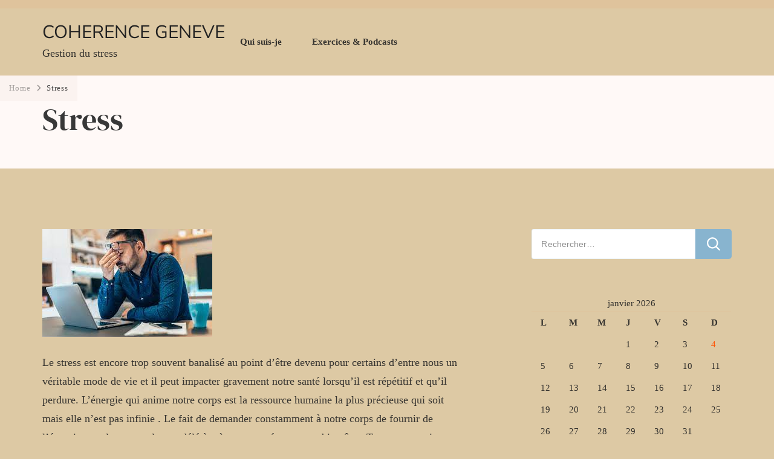

--- FILE ---
content_type: text/html; charset=UTF-8
request_url: https://www.coherence-geneve.ch/stress/
body_size: 15011
content:
    <!DOCTYPE html>
    <html lang="fr-FR">
    <head itemscope itemtype="http://schema.org/WebSite">
	    <meta charset="UTF-8">
    <meta name="viewport" content="width=device-width, initial-scale=1">
    <link rel="profile" href="http://gmpg.org/xfn/11">
    <title>Stress &#8211; COHERENCE GENEVE</title>
<meta name='robots' content='max-image-preview:large' />
<link rel='dns-prefetch' href='//www.googletagmanager.com' />
<link rel="alternate" type="application/rss+xml" title="COHERENCE GENEVE &raquo; Flux" href="https://www.coherence-geneve.ch/feed/" />
<link rel="alternate" type="application/rss+xml" title="COHERENCE GENEVE &raquo; Flux des commentaires" href="https://www.coherence-geneve.ch/comments/feed/" />
<link rel="alternate" title="oEmbed (JSON)" type="application/json+oembed" href="https://www.coherence-geneve.ch/wp-json/oembed/1.0/embed?url=https%3A%2F%2Fwww.coherence-geneve.ch%2Fstress%2F" />
<link rel="alternate" title="oEmbed (XML)" type="text/xml+oembed" href="https://www.coherence-geneve.ch/wp-json/oembed/1.0/embed?url=https%3A%2F%2Fwww.coherence-geneve.ch%2Fstress%2F&#038;format=xml" />
		<!-- This site uses the Google Analytics by MonsterInsights plugin v9.11.1 - Using Analytics tracking - https://www.monsterinsights.com/ -->
		<!-- Remarque : MonsterInsights n’est actuellement pas configuré sur ce site. Le propriétaire doit authentifier son compte Google Analytics dans les réglages de MonsterInsights.  -->
					<!-- No tracking code set -->
				<!-- / Google Analytics by MonsterInsights -->
		<style id='wp-img-auto-sizes-contain-inline-css' type='text/css'>
img:is([sizes=auto i],[sizes^="auto," i]){contain-intrinsic-size:3000px 1500px}
/*# sourceURL=wp-img-auto-sizes-contain-inline-css */
</style>
<style id='wp-emoji-styles-inline-css' type='text/css'>

	img.wp-smiley, img.emoji {
		display: inline !important;
		border: none !important;
		box-shadow: none !important;
		height: 1em !important;
		width: 1em !important;
		margin: 0 0.07em !important;
		vertical-align: -0.1em !important;
		background: none !important;
		padding: 0 !important;
	}
/*# sourceURL=wp-emoji-styles-inline-css */
</style>
<style id='wp-block-library-inline-css' type='text/css'>
:root{--wp-block-synced-color:#7a00df;--wp-block-synced-color--rgb:122,0,223;--wp-bound-block-color:var(--wp-block-synced-color);--wp-editor-canvas-background:#ddd;--wp-admin-theme-color:#007cba;--wp-admin-theme-color--rgb:0,124,186;--wp-admin-theme-color-darker-10:#006ba1;--wp-admin-theme-color-darker-10--rgb:0,107,160.5;--wp-admin-theme-color-darker-20:#005a87;--wp-admin-theme-color-darker-20--rgb:0,90,135;--wp-admin-border-width-focus:2px}@media (min-resolution:192dpi){:root{--wp-admin-border-width-focus:1.5px}}.wp-element-button{cursor:pointer}:root .has-very-light-gray-background-color{background-color:#eee}:root .has-very-dark-gray-background-color{background-color:#313131}:root .has-very-light-gray-color{color:#eee}:root .has-very-dark-gray-color{color:#313131}:root .has-vivid-green-cyan-to-vivid-cyan-blue-gradient-background{background:linear-gradient(135deg,#00d084,#0693e3)}:root .has-purple-crush-gradient-background{background:linear-gradient(135deg,#34e2e4,#4721fb 50%,#ab1dfe)}:root .has-hazy-dawn-gradient-background{background:linear-gradient(135deg,#faaca8,#dad0ec)}:root .has-subdued-olive-gradient-background{background:linear-gradient(135deg,#fafae1,#67a671)}:root .has-atomic-cream-gradient-background{background:linear-gradient(135deg,#fdd79a,#004a59)}:root .has-nightshade-gradient-background{background:linear-gradient(135deg,#330968,#31cdcf)}:root .has-midnight-gradient-background{background:linear-gradient(135deg,#020381,#2874fc)}:root{--wp--preset--font-size--normal:16px;--wp--preset--font-size--huge:42px}.has-regular-font-size{font-size:1em}.has-larger-font-size{font-size:2.625em}.has-normal-font-size{font-size:var(--wp--preset--font-size--normal)}.has-huge-font-size{font-size:var(--wp--preset--font-size--huge)}.has-text-align-center{text-align:center}.has-text-align-left{text-align:left}.has-text-align-right{text-align:right}.has-fit-text{white-space:nowrap!important}#end-resizable-editor-section{display:none}.aligncenter{clear:both}.items-justified-left{justify-content:flex-start}.items-justified-center{justify-content:center}.items-justified-right{justify-content:flex-end}.items-justified-space-between{justify-content:space-between}.screen-reader-text{border:0;clip-path:inset(50%);height:1px;margin:-1px;overflow:hidden;padding:0;position:absolute;width:1px;word-wrap:normal!important}.screen-reader-text:focus{background-color:#ddd;clip-path:none;color:#444;display:block;font-size:1em;height:auto;left:5px;line-height:normal;padding:15px 23px 14px;text-decoration:none;top:5px;width:auto;z-index:100000}html :where(.has-border-color){border-style:solid}html :where([style*=border-top-color]){border-top-style:solid}html :where([style*=border-right-color]){border-right-style:solid}html :where([style*=border-bottom-color]){border-bottom-style:solid}html :where([style*=border-left-color]){border-left-style:solid}html :where([style*=border-width]){border-style:solid}html :where([style*=border-top-width]){border-top-style:solid}html :where([style*=border-right-width]){border-right-style:solid}html :where([style*=border-bottom-width]){border-bottom-style:solid}html :where([style*=border-left-width]){border-left-style:solid}html :where(img[class*=wp-image-]){height:auto;max-width:100%}:where(figure){margin:0 0 1em}html :where(.is-position-sticky){--wp-admin--admin-bar--position-offset:var(--wp-admin--admin-bar--height,0px)}@media screen and (max-width:600px){html :where(.is-position-sticky){--wp-admin--admin-bar--position-offset:0px}}

/*# sourceURL=wp-block-library-inline-css */
</style><style id='wp-block-heading-inline-css' type='text/css'>
h1:where(.wp-block-heading).has-background,h2:where(.wp-block-heading).has-background,h3:where(.wp-block-heading).has-background,h4:where(.wp-block-heading).has-background,h5:where(.wp-block-heading).has-background,h6:where(.wp-block-heading).has-background{padding:1.25em 2.375em}h1.has-text-align-left[style*=writing-mode]:where([style*=vertical-lr]),h1.has-text-align-right[style*=writing-mode]:where([style*=vertical-rl]),h2.has-text-align-left[style*=writing-mode]:where([style*=vertical-lr]),h2.has-text-align-right[style*=writing-mode]:where([style*=vertical-rl]),h3.has-text-align-left[style*=writing-mode]:where([style*=vertical-lr]),h3.has-text-align-right[style*=writing-mode]:where([style*=vertical-rl]),h4.has-text-align-left[style*=writing-mode]:where([style*=vertical-lr]),h4.has-text-align-right[style*=writing-mode]:where([style*=vertical-rl]),h5.has-text-align-left[style*=writing-mode]:where([style*=vertical-lr]),h5.has-text-align-right[style*=writing-mode]:where([style*=vertical-rl]),h6.has-text-align-left[style*=writing-mode]:where([style*=vertical-lr]),h6.has-text-align-right[style*=writing-mode]:where([style*=vertical-rl]){rotate:180deg}
/*# sourceURL=https://www.coherence-geneve.ch/wp-includes/blocks/heading/style.min.css */
</style>
<style id='wp-block-list-inline-css' type='text/css'>
ol,ul{box-sizing:border-box}:root :where(.wp-block-list.has-background){padding:1.25em 2.375em}
/*# sourceURL=https://www.coherence-geneve.ch/wp-includes/blocks/list/style.min.css */
</style>
<style id='wp-block-paragraph-inline-css' type='text/css'>
.is-small-text{font-size:.875em}.is-regular-text{font-size:1em}.is-large-text{font-size:2.25em}.is-larger-text{font-size:3em}.has-drop-cap:not(:focus):first-letter{float:left;font-size:8.4em;font-style:normal;font-weight:100;line-height:.68;margin:.05em .1em 0 0;text-transform:uppercase}body.rtl .has-drop-cap:not(:focus):first-letter{float:none;margin-left:.1em}p.has-drop-cap.has-background{overflow:hidden}:root :where(p.has-background){padding:1.25em 2.375em}:where(p.has-text-color:not(.has-link-color)) a{color:inherit}p.has-text-align-left[style*="writing-mode:vertical-lr"],p.has-text-align-right[style*="writing-mode:vertical-rl"]{rotate:180deg}
/*# sourceURL=https://www.coherence-geneve.ch/wp-includes/blocks/paragraph/style.min.css */
</style>
<style id='global-styles-inline-css' type='text/css'>
:root{--wp--preset--aspect-ratio--square: 1;--wp--preset--aspect-ratio--4-3: 4/3;--wp--preset--aspect-ratio--3-4: 3/4;--wp--preset--aspect-ratio--3-2: 3/2;--wp--preset--aspect-ratio--2-3: 2/3;--wp--preset--aspect-ratio--16-9: 16/9;--wp--preset--aspect-ratio--9-16: 9/16;--wp--preset--color--black: #000000;--wp--preset--color--cyan-bluish-gray: #abb8c3;--wp--preset--color--white: #ffffff;--wp--preset--color--pale-pink: #f78da7;--wp--preset--color--vivid-red: #cf2e2e;--wp--preset--color--luminous-vivid-orange: #ff6900;--wp--preset--color--luminous-vivid-amber: #fcb900;--wp--preset--color--light-green-cyan: #7bdcb5;--wp--preset--color--vivid-green-cyan: #00d084;--wp--preset--color--pale-cyan-blue: #8ed1fc;--wp--preset--color--vivid-cyan-blue: #0693e3;--wp--preset--color--vivid-purple: #9b51e0;--wp--preset--gradient--vivid-cyan-blue-to-vivid-purple: linear-gradient(135deg,rgb(6,147,227) 0%,rgb(155,81,224) 100%);--wp--preset--gradient--light-green-cyan-to-vivid-green-cyan: linear-gradient(135deg,rgb(122,220,180) 0%,rgb(0,208,130) 100%);--wp--preset--gradient--luminous-vivid-amber-to-luminous-vivid-orange: linear-gradient(135deg,rgb(252,185,0) 0%,rgb(255,105,0) 100%);--wp--preset--gradient--luminous-vivid-orange-to-vivid-red: linear-gradient(135deg,rgb(255,105,0) 0%,rgb(207,46,46) 100%);--wp--preset--gradient--very-light-gray-to-cyan-bluish-gray: linear-gradient(135deg,rgb(238,238,238) 0%,rgb(169,184,195) 100%);--wp--preset--gradient--cool-to-warm-spectrum: linear-gradient(135deg,rgb(74,234,220) 0%,rgb(151,120,209) 20%,rgb(207,42,186) 40%,rgb(238,44,130) 60%,rgb(251,105,98) 80%,rgb(254,248,76) 100%);--wp--preset--gradient--blush-light-purple: linear-gradient(135deg,rgb(255,206,236) 0%,rgb(152,150,240) 100%);--wp--preset--gradient--blush-bordeaux: linear-gradient(135deg,rgb(254,205,165) 0%,rgb(254,45,45) 50%,rgb(107,0,62) 100%);--wp--preset--gradient--luminous-dusk: linear-gradient(135deg,rgb(255,203,112) 0%,rgb(199,81,192) 50%,rgb(65,88,208) 100%);--wp--preset--gradient--pale-ocean: linear-gradient(135deg,rgb(255,245,203) 0%,rgb(182,227,212) 50%,rgb(51,167,181) 100%);--wp--preset--gradient--electric-grass: linear-gradient(135deg,rgb(202,248,128) 0%,rgb(113,206,126) 100%);--wp--preset--gradient--midnight: linear-gradient(135deg,rgb(2,3,129) 0%,rgb(40,116,252) 100%);--wp--preset--font-size--small: 13px;--wp--preset--font-size--medium: 20px;--wp--preset--font-size--large: 36px;--wp--preset--font-size--x-large: 42px;--wp--preset--spacing--20: 0.44rem;--wp--preset--spacing--30: 0.67rem;--wp--preset--spacing--40: 1rem;--wp--preset--spacing--50: 1.5rem;--wp--preset--spacing--60: 2.25rem;--wp--preset--spacing--70: 3.38rem;--wp--preset--spacing--80: 5.06rem;--wp--preset--shadow--natural: 6px 6px 9px rgba(0, 0, 0, 0.2);--wp--preset--shadow--deep: 12px 12px 50px rgba(0, 0, 0, 0.4);--wp--preset--shadow--sharp: 6px 6px 0px rgba(0, 0, 0, 0.2);--wp--preset--shadow--outlined: 6px 6px 0px -3px rgb(255, 255, 255), 6px 6px rgb(0, 0, 0);--wp--preset--shadow--crisp: 6px 6px 0px rgb(0, 0, 0);}:where(.is-layout-flex){gap: 0.5em;}:where(.is-layout-grid){gap: 0.5em;}body .is-layout-flex{display: flex;}.is-layout-flex{flex-wrap: wrap;align-items: center;}.is-layout-flex > :is(*, div){margin: 0;}body .is-layout-grid{display: grid;}.is-layout-grid > :is(*, div){margin: 0;}:where(.wp-block-columns.is-layout-flex){gap: 2em;}:where(.wp-block-columns.is-layout-grid){gap: 2em;}:where(.wp-block-post-template.is-layout-flex){gap: 1.25em;}:where(.wp-block-post-template.is-layout-grid){gap: 1.25em;}.has-black-color{color: var(--wp--preset--color--black) !important;}.has-cyan-bluish-gray-color{color: var(--wp--preset--color--cyan-bluish-gray) !important;}.has-white-color{color: var(--wp--preset--color--white) !important;}.has-pale-pink-color{color: var(--wp--preset--color--pale-pink) !important;}.has-vivid-red-color{color: var(--wp--preset--color--vivid-red) !important;}.has-luminous-vivid-orange-color{color: var(--wp--preset--color--luminous-vivid-orange) !important;}.has-luminous-vivid-amber-color{color: var(--wp--preset--color--luminous-vivid-amber) !important;}.has-light-green-cyan-color{color: var(--wp--preset--color--light-green-cyan) !important;}.has-vivid-green-cyan-color{color: var(--wp--preset--color--vivid-green-cyan) !important;}.has-pale-cyan-blue-color{color: var(--wp--preset--color--pale-cyan-blue) !important;}.has-vivid-cyan-blue-color{color: var(--wp--preset--color--vivid-cyan-blue) !important;}.has-vivid-purple-color{color: var(--wp--preset--color--vivid-purple) !important;}.has-black-background-color{background-color: var(--wp--preset--color--black) !important;}.has-cyan-bluish-gray-background-color{background-color: var(--wp--preset--color--cyan-bluish-gray) !important;}.has-white-background-color{background-color: var(--wp--preset--color--white) !important;}.has-pale-pink-background-color{background-color: var(--wp--preset--color--pale-pink) !important;}.has-vivid-red-background-color{background-color: var(--wp--preset--color--vivid-red) !important;}.has-luminous-vivid-orange-background-color{background-color: var(--wp--preset--color--luminous-vivid-orange) !important;}.has-luminous-vivid-amber-background-color{background-color: var(--wp--preset--color--luminous-vivid-amber) !important;}.has-light-green-cyan-background-color{background-color: var(--wp--preset--color--light-green-cyan) !important;}.has-vivid-green-cyan-background-color{background-color: var(--wp--preset--color--vivid-green-cyan) !important;}.has-pale-cyan-blue-background-color{background-color: var(--wp--preset--color--pale-cyan-blue) !important;}.has-vivid-cyan-blue-background-color{background-color: var(--wp--preset--color--vivid-cyan-blue) !important;}.has-vivid-purple-background-color{background-color: var(--wp--preset--color--vivid-purple) !important;}.has-black-border-color{border-color: var(--wp--preset--color--black) !important;}.has-cyan-bluish-gray-border-color{border-color: var(--wp--preset--color--cyan-bluish-gray) !important;}.has-white-border-color{border-color: var(--wp--preset--color--white) !important;}.has-pale-pink-border-color{border-color: var(--wp--preset--color--pale-pink) !important;}.has-vivid-red-border-color{border-color: var(--wp--preset--color--vivid-red) !important;}.has-luminous-vivid-orange-border-color{border-color: var(--wp--preset--color--luminous-vivid-orange) !important;}.has-luminous-vivid-amber-border-color{border-color: var(--wp--preset--color--luminous-vivid-amber) !important;}.has-light-green-cyan-border-color{border-color: var(--wp--preset--color--light-green-cyan) !important;}.has-vivid-green-cyan-border-color{border-color: var(--wp--preset--color--vivid-green-cyan) !important;}.has-pale-cyan-blue-border-color{border-color: var(--wp--preset--color--pale-cyan-blue) !important;}.has-vivid-cyan-blue-border-color{border-color: var(--wp--preset--color--vivid-cyan-blue) !important;}.has-vivid-purple-border-color{border-color: var(--wp--preset--color--vivid-purple) !important;}.has-vivid-cyan-blue-to-vivid-purple-gradient-background{background: var(--wp--preset--gradient--vivid-cyan-blue-to-vivid-purple) !important;}.has-light-green-cyan-to-vivid-green-cyan-gradient-background{background: var(--wp--preset--gradient--light-green-cyan-to-vivid-green-cyan) !important;}.has-luminous-vivid-amber-to-luminous-vivid-orange-gradient-background{background: var(--wp--preset--gradient--luminous-vivid-amber-to-luminous-vivid-orange) !important;}.has-luminous-vivid-orange-to-vivid-red-gradient-background{background: var(--wp--preset--gradient--luminous-vivid-orange-to-vivid-red) !important;}.has-very-light-gray-to-cyan-bluish-gray-gradient-background{background: var(--wp--preset--gradient--very-light-gray-to-cyan-bluish-gray) !important;}.has-cool-to-warm-spectrum-gradient-background{background: var(--wp--preset--gradient--cool-to-warm-spectrum) !important;}.has-blush-light-purple-gradient-background{background: var(--wp--preset--gradient--blush-light-purple) !important;}.has-blush-bordeaux-gradient-background{background: var(--wp--preset--gradient--blush-bordeaux) !important;}.has-luminous-dusk-gradient-background{background: var(--wp--preset--gradient--luminous-dusk) !important;}.has-pale-ocean-gradient-background{background: var(--wp--preset--gradient--pale-ocean) !important;}.has-electric-grass-gradient-background{background: var(--wp--preset--gradient--electric-grass) !important;}.has-midnight-gradient-background{background: var(--wp--preset--gradient--midnight) !important;}.has-small-font-size{font-size: var(--wp--preset--font-size--small) !important;}.has-medium-font-size{font-size: var(--wp--preset--font-size--medium) !important;}.has-large-font-size{font-size: var(--wp--preset--font-size--large) !important;}.has-x-large-font-size{font-size: var(--wp--preset--font-size--x-large) !important;}
/*# sourceURL=global-styles-inline-css */
</style>

<style id='classic-theme-styles-inline-css' type='text/css'>
/*! This file is auto-generated */
.wp-block-button__link{color:#fff;background-color:#32373c;border-radius:9999px;box-shadow:none;text-decoration:none;padding:calc(.667em + 2px) calc(1.333em + 2px);font-size:1.125em}.wp-block-file__button{background:#32373c;color:#fff;text-decoration:none}
/*# sourceURL=/wp-includes/css/classic-themes.min.css */
</style>
<link rel='stylesheet' id='blossomthemes-toolkit-css' href='https://www.coherence-geneve.ch/wp-content/plugins/blossomthemes-toolkit/public/css/blossomthemes-toolkit-public.min.css?ver=2.2.7' type='text/css' media='all' />
<link rel='stylesheet' id='contact-form-7-css' href='https://www.coherence-geneve.ch/wp-content/plugins/contact-form-7/includes/css/styles.css?ver=6.1.4' type='text/css' media='all' />
<link rel='stylesheet' id='pdfp-public-css' href='https://www.coherence-geneve.ch/wp-content/plugins/pdf-poster/build/public.css?ver=1769035355' type='text/css' media='all' />
<link rel='stylesheet' id='seva-lite-google-fonts-css' href='https://www.coherence-geneve.ch/wp-content/fonts/42ef941bb77db720f56c7ec2eda201f1.css' type='text/css' media='all' />
<link rel='stylesheet' id='owl-carousel-css' href='https://www.coherence-geneve.ch/wp-content/themes/seva-lite/css/owl.carousel.min.css?ver=2.3.4' type='text/css' media='all' />
<link rel='stylesheet' id='animate-css' href='https://www.coherence-geneve.ch/wp-content/themes/seva-lite/css/animate.min.css?ver=3.5.2' type='text/css' media='all' />
<link rel='stylesheet' id='seva-lite-css' href='https://www.coherence-geneve.ch/wp-content/themes/seva-lite/style.css?ver=1.1.8' type='text/css' media='all' />
<link rel='stylesheet' id='seva-lite-elementor-css' href='https://www.coherence-geneve.ch/wp-content/themes/seva-lite/css/elementor.min.css?ver=1.1.8' type='text/css' media='all' />
<link rel='stylesheet' id='seva-lite-gutenberg-css' href='https://www.coherence-geneve.ch/wp-content/themes/seva-lite/css/gutenberg.min.css?ver=1.1.8' type='text/css' media='all' />
<script type="text/javascript" src="https://www.coherence-geneve.ch/wp-includes/js/jquery/jquery.min.js?ver=3.7.1" id="jquery-core-js"></script>
<script type="text/javascript" src="https://www.coherence-geneve.ch/wp-includes/js/jquery/jquery-migrate.min.js?ver=3.4.1" id="jquery-migrate-js"></script>

<!-- Extrait de code de la balise Google (gtag.js) ajouté par Site Kit -->
<!-- Extrait Google Analytics ajouté par Site Kit -->
<script type="text/javascript" src="https://www.googletagmanager.com/gtag/js?id=G-LHKB9LW9VF" id="google_gtagjs-js" async></script>
<script type="text/javascript" id="google_gtagjs-js-after">
/* <![CDATA[ */
window.dataLayer = window.dataLayer || [];function gtag(){dataLayer.push(arguments);}
gtag("set","linker",{"domains":["www.coherence-geneve.ch"]});
gtag("js", new Date());
gtag("set", "developer_id.dZTNiMT", true);
gtag("config", "G-LHKB9LW9VF");
//# sourceURL=google_gtagjs-js-after
/* ]]> */
</script>
<link rel="https://api.w.org/" href="https://www.coherence-geneve.ch/wp-json/" /><link rel="alternate" title="JSON" type="application/json" href="https://www.coherence-geneve.ch/wp-json/wp/v2/pages/4601" /><link rel="EditURI" type="application/rsd+xml" title="RSD" href="https://www.coherence-geneve.ch/xmlrpc.php?rsd" />
<meta name="generator" content="WordPress 6.9" />
<link rel="canonical" href="https://www.coherence-geneve.ch/stress/" />
<link rel='shortlink' href='https://www.coherence-geneve.ch/?p=4601' />
<meta name="generator" content="Site Kit by Google 1.170.0" />        <style>
                    </style>
<!-- Saisissez vos scripts ici --><style type="text/css" id="custom-background-css">
body.custom-background { background-color: #ddc9a4; }
</style>
	<link rel="icon" href="https://www.coherence-geneve.ch/wp-content/uploads/2022/03/cropped-cropped-cropped-cropped-photo-2-32x32.jpg" sizes="32x32" />
<link rel="icon" href="https://www.coherence-geneve.ch/wp-content/uploads/2022/03/cropped-cropped-cropped-cropped-photo-2-192x192.jpg" sizes="192x192" />
<link rel="apple-touch-icon" href="https://www.coherence-geneve.ch/wp-content/uploads/2022/03/cropped-cropped-cropped-cropped-photo-2-180x180.jpg" />
<meta name="msapplication-TileImage" content="https://www.coherence-geneve.ch/wp-content/uploads/2022/03/cropped-cropped-cropped-cropped-photo-2-270x270.jpg" />
<style type='text/css' media='all'>    
    :root {
        --global-body-font: &quot;Times New Roman&quot;, Times, serif;
        --global-heading-font: DM Serif Display;
        --background-color: #fbf3f0;
        --background-color-rgb: 251, 243, 240;
    }

    body{
        font-size: 18px;
    }
    
    section#wheeloflife_section {
        background-color: #fff8f5;
    }

            .about-section .bg-graphic::before {
            background-image: url("https://www.coherence-geneve.ch/wp-content/themes/seva-lite/images/about-bg-img.png");
        }
            
    .site-title{    
        font-size   : 30px;
        font-family : Nunito Sans;
        font-weight : 400;
        font-style  : normal;        
    }
    
    .custom-logo-link img{
        width    : 150px;
        max-width: 100%;
    }

    .testimonial-section .testimonial-inner-wrapper .bttk-testimonial-inner-holder .testimonial-content{
        font-size: 20px;
    }
    </style></head>

<body class="wp-singular page-template-default page page-id-4601 page-parent custom-background wp-theme-seva-lite custom-background-color seva-lite-has-blocks rightsidebar" itemscope itemtype="http://schema.org/WebPage">

    <div id="page" class="site">
        <a class="skip-link screen-reader-text" href="#content">Skip to content (Press Enter)</a>
        <header id="masthead" class="site-header style-one" itemscope itemtype="http://schema.org/WPHeader">
        <div class="header-top">
            <div class="container">
                <div class="header-left">
                                          
                </div>
                <div class="header-right">
                                    </div>
            </div>
        </div>
        <div class="header-main">
            <div class="container">
                        <div class="site-branding" itemscope itemtype="http://schema.org/Organization">  
                
            <div class="site-title-wrap">                    <p class="site-title" itemprop="name"><a href="https://www.coherence-geneve.ch/" rel="home" itemprop="url">COHERENCE GENEVE</a></p>
                                    <p class="site-description" itemprop="description">Gestion du stress </p>
                </div>        </div>    
                        	<nav id="site-navigation" class="main-navigation" role="navigation" itemscope itemtype="http://schema.org/SiteNavigationElement">
            <button class="toggle-btn">
                <span class="toggle-bar"></span>
                <span class="toggle-bar"></span>
                <span class="toggle-bar"></span>
            </button>
    		<div class="menu-menu-principal-container"><ul id="primary-menu" class="nav-menu"><li id="menu-item-94" class="menu-item menu-item-type-post_type menu-item-object-page menu-item-94"><a href="https://www.coherence-geneve.ch/contact/">Qui suis-je</a></li>
<li id="menu-item-3928" class="menu-item menu-item-type-post_type menu-item-object-page menu-item-3928"><a href="https://www.coherence-geneve.ch/exercices/">Exercices &amp; Podcasts</a></li>
</ul></div>    	</nav><!-- #site-navigation -->
                                    </div>
        </div>
            <div class="mobile-header">
        <div class="header-main">
            <div class="container">
                <div class="mob-nav-site-branding-wrap">
                    <div class="header-left">
                        <div class="toggle-btn-wrap">
                            <button class="toggle-btn">
                                <span class="toggle-bar"></span>
                                <span class="toggle-bar"></span>
                                <span class="toggle-bar"></span>
                            </button>
                        </div>          
                    </div>
                    <div class="header-center">
                                <div class="site-branding" itemscope itemtype="http://schema.org/Organization">  
                
            <div class="site-title-wrap">                    <p class="site-title" itemprop="name"><a href="https://www.coherence-geneve.ch/" rel="home" itemprop="url">COHERENCE GENEVE</a></p>
                                    <p class="site-description" itemprop="description">Gestion du stress </p>
                </div>        </div>    
                        </div>
                </div>
            </div>
        </div>
        <div class="header-bottom-slide">
            <div class="header-bottom-slide-inner">
                <div class="container">
                    <div class="mobile-header-wrap">
                                                <button class="close"></button>
                    </div>
                    <div class="mobile-header-wrapper">
                        <div class="header-left">
                                	<nav id="site-navigation" class="main-navigation" role="navigation" itemscope itemtype="http://schema.org/SiteNavigationElement">
            <button class="toggle-btn">
                <span class="toggle-bar"></span>
                <span class="toggle-bar"></span>
                <span class="toggle-bar"></span>
            </button>
    		<div class="menu-menu-principal-container"><ul id="primary-menu" class="nav-menu"><li class="menu-item menu-item-type-post_type menu-item-object-page menu-item-94"><a href="https://www.coherence-geneve.ch/contact/">Qui suis-je</a></li>
<li class="menu-item menu-item-type-post_type menu-item-object-page menu-item-3928"><a href="https://www.coherence-geneve.ch/exercices/">Exercices &amp; Podcasts</a></li>
</ul></div>    	</nav><!-- #site-navigation -->
                                </div>
                        <div class="header-right">
                                                    </div>
                    </div>
                    <div class="mob-ctc-btn"> 
                                           
                                            </div>
                </div>
            </div>
        </div>
    </div>
            </header>
    <div id="content" class="site-content">    <header class="page-header" >
                    <div class="breadcrumb-wrapper">
                <div class="container">
                    <div id="crumbs" itemscope itemtype="http://schema.org/BreadcrumbList">
                <span itemprop="itemListElement" itemscope itemtype="http://schema.org/ListItem">
                    <a href="https://www.coherence-geneve.ch" itemprop="item"><span itemprop="name">Home</span></a><meta itemprop="position" content="1" /><span class="separator"><i class="fas fa-angle-right"></i></span></span><span class="current" itemprop="itemListElement" itemscope itemtype="http://schema.org/ListItem"><span itemprop="name">Stress</span><meta itemprop="position" content="2" /></span></div><!-- .crumbs -->                </div>
            </div><!-- .breadcrumb-wrapper -->   
        <div class="container"><h1 class="page-title">Stress</h1>        </div>
    </header>
    <div class="container">
	<div id="primary" class="content-area">
		<main id="main" class="site-main">

			
<article id="post-4601" class="post-4601 page type-page status-publish has-post-thumbnail hentry">
	<div class="post-thumbnail"><img width="281" height="179" src="https://www.coherence-geneve.ch/wp-content/uploads/2021/05/stress-2.jpg" class="attachment-seva-lite-single size-seva-lite-single wp-post-image" alt="" itemprop="image" decoding="async" fetchpriority="high" srcset="https://www.coherence-geneve.ch/wp-content/uploads/2021/05/stress-2.jpg 281w, https://www.coherence-geneve.ch/wp-content/uploads/2021/05/stress-2-94x60.jpg 94w" sizes="(max-width: 281px) 100vw, 281px" /></div>    <div class="entry-content" itemprop="text">
		
<p>Le stress est encore trop souvent banalisé au point d&rsquo;être devenu pour certains d&rsquo;entre nous un véritable mode de vie et il peut impacter gravement notre santé lorsqu&rsquo;il est répétitif et qu&rsquo;il perdure. L&rsquo;énergie qui anime notre corps est la ressource humaine la plus précieuse qui soit mais elle n&rsquo;est pas infinie . Le fait de demander constamment à notre corps de fournir de l&rsquo;énergie sans la renouveler est délétère à notre santé et a notre bien-être. Toutes nos actions, toutes nos pensées, toutes nos émotions et particulièrement le stress, consomme notre énergie, il est donc primordial de s&rsquo;attarder sur le sujet.</p>



<p><strong>STRESS : les symptômes du stress&nbsp;</strong></p>



<p><strong>A quoi reconnaît-on le stress ?</strong></p>



<p>Plus qu’une semaine avant l’examen. Vous fixez la montagne de livres sur votre bureau. Il vous reste tellement à assimiler! Mais malgré tous vos efforts, vous peinez à vous concentrer: vous êtes fatigué et nerveux. Lorsque vous êtes enfin dans votre lit, impossible de trouver le sommeil. Et une fois endormi, vous vous réveillez bien trop à l’avance et être pris de panique dans la perspective de l’examen…<br>Au fond, c’est «seulement» un examen, vous n’êtes pas en danger de mort. Cependant, votre corps passe quand même en mode crise. Il sécrète des neurotransmetteurs et des hormones du stress (p. ex. adrénaline, noradrénaline) et mobilise toutes ses ressources.</p>



<ul class="wp-block-list"><li>Votre rythme cardiaque, votre tension artérielle et votre glycémie augmentent.</li><li>Votre respiration s’accélère.</li><li>Vos muscles se tendent.</li><li>Vos organes internes, comme le système digestif et les organes sexuels, fonctionnent au ralenti.</li></ul>



<p>Le flux sanguin s’intensifie dans votre cerveau et vos muscles, qui nécessitent beaucoup d’oxygène.<br>Le cerveau (responsable des processus cognitifs complexes) passe le relais au tronc cérébral. Cette partie «guidée par l’instinct» de votre cerveau ne travaille pas avec autant de précision, mais elle est nettement plus rapide.<br>Une fois la situation de stress surmontée (le tigre est parti, l’examen est terminé), toutes les fonctions du corps reviennent à la normale. Si vous êtes capable de vous détendre après les phases de tension, vous n’aurez aucune difficulté à supporter les périodes de pression occasionnelles.<br>Problème: le stress permanent<br>Le stress commence à poser problème quand il s’étend sur une période prolongée, sans phase de relaxation intermédiaire. Il arrive bien un moment où le corps réagit contre la situation de stress. A titre d’exemple, la digestion se remet en route et le cerveau reprend les commandes.&nbsp;</p>



<p>Le reste de votre organisme, lui, continue à lutter contre la situation de stress, comme une voiture qui accélérerait avec le frein à main. Avec le temps, le stress chronique vous épuise.&nbsp;A défaut d’une réaction immédiate, vous mettez votre santé en danger.</p>



<h5 class="wp-block-heading">STRESS : conséquences du stress</h5>



<h5 class="wp-block-heading">Que se passe-t-il en cas de stress permanent ?&nbsp;&nbsp;</h5>



<p>Vous êtes enrhumé-e en permanence dernièrement. Vous avez des maux de tête ou vous sentez amorphe. Probablement est-ce dû au temps maussade? Même si vous ne vous en rendez pas compte au début: la diarrhée, les infections ou les douleurs dorsales peuvent être des conséquences à long terme de stress.<br>Si votre santé s&rsquo;affaiblit et que vous êtes en même temps sous pression au travail ou dans votre vie privée, il pourrait y avoir un lien. Les effets négatifs du stress à long terme sur votre santé peuvent être très importants. Mais si vous vous sentez vraiment mal, si la douleur ou la fatigue dure plus longtemps, vous devez contacter votre pharmacien/droguerie pour savoir ce qui pourrait être à l&rsquo;origine de ces symptômes.</p>



<h5 class="wp-block-heading">STRESS : comment il nuit à votre santé</h5>



<p>Les muscles tendus peuvent provoquer des douleurs au niveau de la tête, de la nuque et du dos. De même, le grincement de dents est un signe de tension nerveuse.<br>Troubles alimentaires et problèmes de digestion: si le stress dure longtemps, il peut notamment provoquer douleurs d’estomac, diarrhées et constipation.<br>Système immunitaire s&rsquo;affaibli : vous devenez plus sensible aux infections et le risque d&rsquo;inflammation augmente. Le stress chronique nuit à votre corps. Imaginez un athlète dans les starting-blocks : extrêmement concentré, tous les muscles en éveil, prêt à bondir dès le signal du départ. Mais, au lieu de courir puis de se détendre, l’athlète reste recroquevillé et tendu dans les starting-blocks. C’est ce qui vous arrive lorsque votre corps est sous pression pendant une période prolongée, sans possibilité de repos: les muscles tendus provoquent des contractions douloureuses.<br>Pour concentrer&nbsp;toutes ses forces sur la tâche à venir, votre organisme puise son énergie dans des organes importants, ce qui entraîne notamment des problèmes de digestion. De même, votre sexualité peut en souffrir.<br>Le système immunitaire s’affaiblit et vous devenez plus vulnérable aux infections, par exemple.<br>Le stress est aussi un poison pour l’âme: les symptômes psychiques , comme les dépressions peuvent être des conséquences du stress. A long terme, le stress peut provoquer de graves affections physiques et psychiques, comme des maladies cardiovasculaires, des maladies rénales, des troubles du métabolisme, des allergies, des dépressions et un burn-out. De même les vitamines et les minéraux se raréfient, ainsi que vous soyez tendue pour des raisons privées ou professionnelles, votre corps va consommer davantage de&nbsp;vitamines et de sels minéraux qu’en temps normal.</p>



<p>La&nbsp;<strong>vitalité</strong>&nbsp;c’est votre bouclier, elle est la gardienne de votre santé. Elle confère à votre organisme des capacités d’auto-réparation, d’auto guérison. Dans toutes les médecines douces, qu’elles soient asiatiques ou occidentales, elle est le bien le plus précieux. Dans notre société nous absorbons physiquement, psychologiquement et émotionnellement plus que nous ne pouvons&nbsp;éliminer et c’est ce trop plein émotionnel qui nous amène le stress, l’anxiété, l’angoisse, la déprime, voire des maladies bien plus graves. Donc prenez le temps et avant que le stress ou l&rsquo;angoisse vous gâchent votre vie consultez.</p>



<p><strong>À lire aussi sur Futura :</strong></p>



<p><a href="https://www.futura-sciences.com/sante/actualites/medecine-veritables-liens-stress-depression-44155/">https://www.futura-sciences.com/sante/actualites/medecine-veritables-liens-stress-depression-44155/</a></p>



<p><a href="https://www.futura-sciences.com/sciences/questions-reponses/vie-etudiante-lutter-stress-pendant-etudes-14602/" data-type="URL" data-id="https://www.futura-sciences.com/sciences/questions-reponses/vie-etudiante-lutter-stress-pendant-etudes-14602/">https://www.futura-sciences.com/sciences/questions-reponses/vie-etudiante-lutter-stress-pendant-etudes-14602/</a></p>



<p><a href="https://www.futura-sciences.com/sante/actualites/stress-stress-diminue-nos-defenses-immunitaires-50069/" data-type="URL" data-id="https://www.futura-sciences.com/sante/actualites/stress-stress-diminue-nos-defenses-immunitaires-50069/">https://www.futura-sciences.com/sante/actualites/stress-stress-diminue-nos-defenses-immunitaires-50069/</a></p>



<p></p>
	</div><!-- .entry-content -->
    	<footer class="entry-footer">
			</footer><!-- .entry-footer -->
	</article><!-- #post-4601 -->

		</main><!-- #main -->
	</div><!-- #primary -->


<aside id="secondary" class="widget-area" role="complementary" itemscope itemtype="http://schema.org/WPSideBar">
	<section id="search-3" class="widget widget_search"><form role="search" method="get" class="search-form" action="https://www.coherence-geneve.ch/">
				<label>
					<span class="screen-reader-text">Rechercher :</span>
					<input type="search" class="search-field" placeholder="Rechercher…" value="" name="s" />
				</label>
				<input type="submit" class="search-submit" value="Rechercher" />
			</form></section><section id="calendar-2" class="widget widget_calendar"><div id="calendar_wrap" class="calendar_wrap"><table id="wp-calendar" class="wp-calendar-table">
	<caption>janvier 2026</caption>
	<thead>
	<tr>
		<th scope="col" aria-label="lundi">L</th>
		<th scope="col" aria-label="mardi">M</th>
		<th scope="col" aria-label="mercredi">M</th>
		<th scope="col" aria-label="jeudi">J</th>
		<th scope="col" aria-label="vendredi">V</th>
		<th scope="col" aria-label="samedi">S</th>
		<th scope="col" aria-label="dimanche">D</th>
	</tr>
	</thead>
	<tbody>
	<tr>
		<td colspan="3" class="pad">&nbsp;</td><td>1</td><td>2</td><td>3</td><td><a href="https://www.coherence-geneve.ch/2026/01/04/" aria-label="Publications publiées sur 4 January 2026">4</a></td>
	</tr>
	<tr>
		<td>5</td><td>6</td><td>7</td><td>8</td><td>9</td><td>10</td><td>11</td>
	</tr>
	<tr>
		<td>12</td><td>13</td><td>14</td><td>15</td><td>16</td><td>17</td><td>18</td>
	</tr>
	<tr>
		<td>19</td><td>20</td><td id="today">21</td><td>22</td><td>23</td><td>24</td><td>25</td>
	</tr>
	<tr>
		<td>26</td><td>27</td><td>28</td><td>29</td><td>30</td><td>31</td>
		<td class="pad" colspan="1">&nbsp;</td>
	</tr>
	</tbody>
	</table><nav aria-label="Mois précédents et suivants" class="wp-calendar-nav">
		<span class="wp-calendar-nav-prev"><a href="https://www.coherence-geneve.ch/2025/08/">&laquo; Août</a></span>
		<span class="pad">&nbsp;</span>
		<span class="wp-calendar-nav-next">&nbsp;</span>
	</nav></div></section>
		<section id="recent-posts-2" class="widget widget_recent_entries">
		<h2 class="widget-title" itemprop="name">Mes articles</h2>
		<ul>
											<li>
					<a href="https://www.coherence-geneve.ch/2025/01/21/une-nouvelle-annee-un-ocean-de-possibilites/">2026, une nouvelle année et un océan de possibilités</a>
									</li>
											<li>
					<a href="https://www.coherence-geneve.ch/2026/01/04/prendre-soin-de-soi-a-tout-age-un-pilier-sante/">Prendre soin de soi à tout âge, un pilier santé</a>
									</li>
											<li>
					<a href="https://www.coherence-geneve.ch/2025/01/08/ma-chaine-youtube-shoshin-lesprit-du-debutant/">En savoir un peu plus sur Shoshin l&rsquo;esprit du débutant</a>
									</li>
											<li>
					<a href="https://www.coherence-geneve.ch/2025/08/09/les-vacances-nous-font-du-bien/">Les vacances nous font du bien</a>
									</li>
											<li>
					<a href="https://www.coherence-geneve.ch/2025/06/09/ma-chaine-youtube-la-bienveillance-une-posture-choisie-editions-edilivre-jocelyne-perez-biskemis/">Un livre a shopper</a>
									</li>
											<li>
					<a href="https://www.coherence-geneve.ch/2024/06/25/le-burn-on-une-souffrance-confidentielle/">Le burn-on un épuisement professionnel confidentiel</a>
									</li>
											<li>
					<a href="https://www.coherence-geneve.ch/2024/04/27/week-end-ultra-benefique/">Un week-end ultra bénéfique</a>
									</li>
											<li>
					<a href="https://www.coherence-geneve.ch/2023/10/30/etre-intelligent-avec-ses-emotions-et-celle-des-autres/">Etre intelligent avec ses émotions et celle des autres</a>
									</li>
											<li>
					<a href="https://www.coherence-geneve.ch/2023/11/09/le-stress-de-la-menopause/">Le stress de la ménopause</a>
									</li>
											<li>
					<a href="https://www.coherence-geneve.ch/2024/01/18/10-pensees-steriles-qui-amenent-une-vision-tres-sombre-du-monde/">10 pensées stériles qui  amènent  une vision très sombre du monde </a>
									</li>
											<li>
					<a href="https://www.coherence-geneve.ch/2025/03/02/ma-chaine-youtube-le-passage-a-la-retraite-stress-ou-opportunite/">Le passage à la retraite, stress ou opportunité ?</a>
									</li>
											<li>
					<a href="https://www.coherence-geneve.ch/2025/06/05/un-pas-vers-la-paix-interieure-facon-okinawa/">Un pas vers la paix intérieure, façon Okinawa</a>
									</li>
											<li>
					<a href="https://www.coherence-geneve.ch/2025/06/04/ma-chaine-youtube-le-nerf-vague-et-le-stress/">Le nerf vague et le stress un lien crucial</a>
									</li>
											<li>
					<a href="https://www.coherence-geneve.ch/2025/02/25/a-retrouver-sur-ma-chaine-youtube-respiration-complete/">Retrouver sa capacité respiratoire et faire diminuer son stress</a>
									</li>
											<li>
					<a href="https://www.coherence-geneve.ch/2025/01/20/ma-chaine-youtube-une-minute-de-respiration-pour-diminuer-mon-stress/">Une minute de respiration pour diminuer mon stress</a>
									</li>
											<li>
					<a href="https://www.coherence-geneve.ch/2025/01/10/ma-chaine-youtube-exercice-pour-desencombrer-son-esprit/">Comment libérer son esprit de tout ce qui l&rsquo;encombre</a>
									</li>
											<li>
					<a href="https://www.coherence-geneve.ch/2025/01/08/ma-chaine-youtube-quelle-est-votre-strategie-face-au-stress/">Exercice ludique quelle est votre stratégie face au stress ?</a>
									</li>
											<li>
					<a href="https://www.coherence-geneve.ch/2025/01/03/ma-chaine-youtube-comment-ne-pas-se-laisser-emporter-par-limpatience-et-rester-plus-serein/">Comment ne pas se laisser emporter par l&rsquo;impatience et rester plus serein ?</a>
									</li>
											<li>
					<a href="https://www.coherence-geneve.ch/2025/01/02/ma-chaine-youtube-comment-prendre-conscience-de-sa-propre-respiration-exercice/">Comment prendre conscience de sa propre respiration-Exercice</a>
									</li>
											<li>
					<a href="https://www.coherence-geneve.ch/2024/12/28/ma-chaine-youtube-un-oiseau-sur-la-branche-aux-editions-les-3-colonnes/">Un oiseau sur la branche</a>
									</li>
											<li>
					<a href="https://www.coherence-geneve.ch/2024/01/31/se-ressourcer-en-marchant-dans-la-nature/">Se ressourcer en marchant dans la nature</a>
									</li>
											<li>
					<a href="https://www.coherence-geneve.ch/2024/01/08/le-stress-chronique-des-effets-a-long-terme/">Le stress chronique, des effets à long terme</a>
									</li>
											<li>
					<a href="https://www.coherence-geneve.ch/2023/09/12/comprendre-la-migraine/">Mieux comprendre la migraine</a>
									</li>
											<li>
					<a href="https://www.coherence-geneve.ch/2023/04/20/des-solutions-contre-les-troubles-mineurs-du-sommeil-lies-au-stress/">Des solutions contre les troubles mineurs du sommeil liés au stress</a>
									</li>
											<li>
					<a href="https://www.coherence-geneve.ch/2023/04/07/le-stress-chez-lenfant/">Le stress chez l&rsquo;enfant</a>
									</li>
					</ul>

		</section><section id="media_gallery-4" class="widget widget_media_gallery"><h2 class="widget-title" itemprop="name">Galerie de photos</h2><div id='gallery-1' class='gallery galleryid-4601 gallery-columns-1 gallery-size-medium'><figure class='gallery-item'>
    		<div class='gallery-icon portrait'>
    			<a href='https://www.coherence-geneve.ch/vid-20180414-4/'><img width="170" height="300" src="https://www.coherence-geneve.ch/wp-content/uploads/2018/04/VID-20180414-4-170x300.jpg" class="attachment-medium size-medium" alt="" aria-describedby="gallery-1-2309" decoding="async" loading="lazy" srcset="https://www.coherence-geneve.ch/wp-content/uploads/2018/04/VID-20180414-4-170x300.jpg 170w, https://www.coherence-geneve.ch/wp-content/uploads/2018/04/VID-20180414-4.jpg 480w" sizes="auto, (max-width: 170px) 100vw, 170px" /></a>
    		</div>
    			<figcaption class='wp-caption-text gallery-caption' id='gallery-1-2309'>
    			Accompagnement en prévention et gestion du stress
    			</figcaption></figure><figure class='gallery-item'>
    		<div class='gallery-icon portrait'>
    			<a href='https://www.coherence-geneve.ch/conference-arsys-2019/'><img width="169" height="300" src="https://www.coherence-geneve.ch/wp-content/uploads/2019/05/Conférence-Arsys-2019-169x300.jpg" class="attachment-medium size-medium" alt="." aria-describedby="gallery-1-3293" decoding="async" loading="lazy" srcset="https://www.coherence-geneve.ch/wp-content/uploads/2019/05/Conférence-Arsys-2019-169x300.jpg 169w, https://www.coherence-geneve.ch/wp-content/uploads/2019/05/Conférence-Arsys-2019-600x1067.jpg 600w, https://www.coherence-geneve.ch/wp-content/uploads/2019/05/Conférence-Arsys-2019-768x1365.jpg 768w, https://www.coherence-geneve.ch/wp-content/uploads/2019/05/Conférence-Arsys-2019-576x1024.jpg 576w, https://www.coherence-geneve.ch/wp-content/uploads/2019/05/Conférence-Arsys-2019-830x1476.jpg 830w, https://www.coherence-geneve.ch/wp-content/uploads/2019/05/Conférence-Arsys-2019-230x409.jpg 230w, https://www.coherence-geneve.ch/wp-content/uploads/2019/05/Conférence-Arsys-2019-350x622.jpg 350w, https://www.coherence-geneve.ch/wp-content/uploads/2019/05/Conférence-Arsys-2019-480x853.jpg 480w, https://www.coherence-geneve.ch/wp-content/uploads/2019/05/Conférence-Arsys-2019.jpg 1440w" sizes="auto, (max-width: 169px) 100vw, 169px" /></a>
    		</div>
    			<figcaption class='wp-caption-text gallery-caption' id='gallery-1-3293'>
    			Conférence pour l&rsquo;Association Arsys Genève
    			</figcaption></figure><figure class='gallery-item'>
    		<div class='gallery-icon landscape'>
    			<a href='https://www.coherence-geneve.ch/cours-collectifs/images-6/'><img width="275" height="183" src="https://www.coherence-geneve.ch/wp-content/uploads/2023/05/images.jpeg" class="attachment-medium size-medium" alt="" aria-describedby="gallery-1-5834" decoding="async" loading="lazy" /></a>
    		</div>
    			<figcaption class='wp-caption-text gallery-caption' id='gallery-1-5834'>
    			Thérapie Access Bars
    			</figcaption></figure><figure class='gallery-item'>
    		<div class='gallery-icon landscape'>
    			<a href='https://www.coherence-geneve.ch/cropped-cropped-imag0194_1-2-jpg/'><img width="300" height="300" src="https://www.coherence-geneve.ch/wp-content/uploads/2018/06/cropped-cropped-IMAG0194_1-2-300x300.jpg" class="attachment-medium size-medium" alt="" aria-describedby="gallery-1-5136" decoding="async" loading="lazy" srcset="https://www.coherence-geneve.ch/wp-content/uploads/2018/06/cropped-cropped-IMAG0194_1-2-300x300.jpg 300w, https://www.coherence-geneve.ch/wp-content/uploads/2018/06/cropped-cropped-IMAG0194_1-2-150x150.jpg 150w, https://www.coherence-geneve.ch/wp-content/uploads/2018/06/cropped-cropped-IMAG0194_1-2.jpg 512w" sizes="auto, (max-width: 300px) 100vw, 300px" /></a>
    		</div>
    			<figcaption class='wp-caption-text gallery-caption' id='gallery-1-5136'>
    			Cohérence Genève
    			</figcaption></figure>
    	</div>
</section><section id="text-5" class="widget widget_text"><h2 class="widget-title" itemprop="name">Consultation a domicile sur rendez-vous</h2>			<div class="textwidget"><p><img loading="lazy" decoding="async" class="alignnone size-full wp-image-3732" src="http://www.coherence-geneve.ch/wp-content/uploads/2020/07/photo.jpg" alt="" width="150" height="178" /></p>
</div>
		</section><section id="text-7" class="widget widget_text"><h2 class="widget-title" itemprop="name">jocelyne@coherence-geneve.ch</h2>			<div class="textwidget"></div>
		</section></aside><!-- #secondary -->
            
        </div><!-- .container/ -->        
    </div><!-- .site-content -->    <footer id="colophon" class="site-footer" itemscope itemtype="http://schema.org/WPFooter">
            <div class="footer-top">
            <div class="container">
                <div class="footer-brand-area">
                            <div class="site-branding" itemscope itemtype="http://schema.org/Organization">  
                
            <div class="site-title-wrap">                    <p class="site-title" itemprop="name"><a href="https://www.coherence-geneve.ch/" rel="home" itemprop="url">COHERENCE GENEVE</a></p>
                                    <p class="site-description" itemprop="description">Gestion du stress </p>
                </div>        </div>    
                            <nav class="footer-navigation">
            </nav>
                    </div>
            </div>
        </div>
        <div class="footer-bottom">
		<div class="container">
			<div class="site-info">            
            <span class="copyright">COHERENCE GENEVE

</span> Seva Lite | Developed By <a href="https://blossomthemes.com/" rel="nofollow" target="_blank">Blossom Themes</a>. Powered by <a href="https://wordpress.org/" target="_blank">WordPress</a>.                
            </div>
            		</div>
	</div>
            <button id="back-to-top-btn"></button>
    </footer><!-- #colophon -->
        </div><!-- #page -->
    <script type="speculationrules">
{"prefetch":[{"source":"document","where":{"and":[{"href_matches":"/*"},{"not":{"href_matches":["/wp-*.php","/wp-admin/*","/wp-content/uploads/*","/wp-content/*","/wp-content/plugins/*","/wp-content/themes/seva-lite/*","/*\\?(.+)"]}},{"not":{"selector_matches":"a[rel~=\"nofollow\"]"}},{"not":{"selector_matches":".no-prefetch, .no-prefetch a"}}]},"eagerness":"conservative"}]}
</script>
<!-- Saisissez vos scripts ici --><script type="text/javascript" src="https://www.coherence-geneve.ch/wp-content/plugins/blossomthemes-toolkit/public/js/isotope.pkgd.min.js?ver=3.0.5" id="isotope-pkgd-js"></script>
<script type="text/javascript" src="https://www.coherence-geneve.ch/wp-includes/js/imagesloaded.min.js?ver=5.0.0" id="imagesloaded-js"></script>
<script type="text/javascript" src="https://www.coherence-geneve.ch/wp-includes/js/masonry.min.js?ver=4.2.2" id="masonry-js"></script>
<script type="text/javascript" src="https://www.coherence-geneve.ch/wp-content/plugins/blossomthemes-toolkit/public/js/blossomthemes-toolkit-public.min.js?ver=2.2.7" id="blossomthemes-toolkit-js"></script>
<script type="text/javascript" src="https://www.coherence-geneve.ch/wp-content/plugins/blossomthemes-toolkit/public/js/fontawesome/all.min.js?ver=6.5.1" id="all-js"></script>
<script type="text/javascript" src="https://www.coherence-geneve.ch/wp-content/plugins/blossomthemes-toolkit/public/js/fontawesome/v4-shims.min.js?ver=6.5.1" id="v4-shims-js"></script>
<script type="text/javascript" src="https://www.coherence-geneve.ch/wp-includes/js/dist/hooks.min.js?ver=dd5603f07f9220ed27f1" id="wp-hooks-js"></script>
<script type="text/javascript" src="https://www.coherence-geneve.ch/wp-includes/js/dist/i18n.min.js?ver=c26c3dc7bed366793375" id="wp-i18n-js"></script>
<script type="text/javascript" id="wp-i18n-js-after">
/* <![CDATA[ */
wp.i18n.setLocaleData( { 'text direction\u0004ltr': [ 'ltr' ] } );
//# sourceURL=wp-i18n-js-after
/* ]]> */
</script>
<script type="text/javascript" src="https://www.coherence-geneve.ch/wp-content/plugins/contact-form-7/includes/swv/js/index.js?ver=6.1.4" id="swv-js"></script>
<script type="text/javascript" id="contact-form-7-js-translations">
/* <![CDATA[ */
( function( domain, translations ) {
	var localeData = translations.locale_data[ domain ] || translations.locale_data.messages;
	localeData[""].domain = domain;
	wp.i18n.setLocaleData( localeData, domain );
} )( "contact-form-7", {"translation-revision-date":"2025-02-06 12:02:14+0000","generator":"GlotPress\/4.0.1","domain":"messages","locale_data":{"messages":{"":{"domain":"messages","plural-forms":"nplurals=2; plural=n > 1;","lang":"fr"},"This contact form is placed in the wrong place.":["Ce formulaire de contact est plac\u00e9 dans un mauvais endroit."],"Error:":["Erreur\u00a0:"]}},"comment":{"reference":"includes\/js\/index.js"}} );
//# sourceURL=contact-form-7-js-translations
/* ]]> */
</script>
<script type="text/javascript" id="contact-form-7-js-before">
/* <![CDATA[ */
var wpcf7 = {
    "api": {
        "root": "https:\/\/www.coherence-geneve.ch\/wp-json\/",
        "namespace": "contact-form-7\/v1"
    },
    "cached": 1
};
//# sourceURL=contact-form-7-js-before
/* ]]> */
</script>
<script type="text/javascript" src="https://www.coherence-geneve.ch/wp-content/plugins/contact-form-7/includes/js/index.js?ver=6.1.4" id="contact-form-7-js"></script>
<script type="text/javascript" src="https://www.coherence-geneve.ch/wp-content/themes/seva-lite/js/wow.min.js?ver=1.1.8" id="seva-lite-wow-js"></script>
<script type="text/javascript" src="https://www.coherence-geneve.ch/wp-content/themes/seva-lite/js/owl.carousel.min.js?ver=2.3.4" id="owl-carousel-js"></script>
<script type="text/javascript" src="https://www.coherence-geneve.ch/wp-content/themes/seva-lite/js/owl.carousel2.thumbs.min.js?ver=2.0.0" id="owl-carousel2-thumbs-js"></script>
<script type="text/javascript" id="seva-lite-js-extra">
/* <![CDATA[ */
var seva_lite_data = {"rtl":"","auto":"1","loop":"1","animation":"","speed":"5000","ed_service_count":"1","ed_testimonial_count":"1","t_auto":"1","t_loop":"1","t_speed":"10000","ed_wow":"1","ajax_url":"https://www.coherence-geneve.ch/wp-admin/admin-ajax.php"};
//# sourceURL=seva-lite-js-extra
/* ]]> */
</script>
<script type="text/javascript" src="https://www.coherence-geneve.ch/wp-content/themes/seva-lite/js/custom.min.js?ver=1.1.8" id="seva-lite-js"></script>
<script type="text/javascript" src="https://www.coherence-geneve.ch/wp-content/themes/seva-lite/js/modal-accessibility.min.js?ver=1.1.8" id="seva-lite-modal-accessibility-js"></script>
<script id="wp-emoji-settings" type="application/json">
{"baseUrl":"https://s.w.org/images/core/emoji/17.0.2/72x72/","ext":".png","svgUrl":"https://s.w.org/images/core/emoji/17.0.2/svg/","svgExt":".svg","source":{"concatemoji":"https://www.coherence-geneve.ch/wp-includes/js/wp-emoji-release.min.js?ver=6.9"}}
</script>
<script type="module">
/* <![CDATA[ */
/*! This file is auto-generated */
const a=JSON.parse(document.getElementById("wp-emoji-settings").textContent),o=(window._wpemojiSettings=a,"wpEmojiSettingsSupports"),s=["flag","emoji"];function i(e){try{var t={supportTests:e,timestamp:(new Date).valueOf()};sessionStorage.setItem(o,JSON.stringify(t))}catch(e){}}function c(e,t,n){e.clearRect(0,0,e.canvas.width,e.canvas.height),e.fillText(t,0,0);t=new Uint32Array(e.getImageData(0,0,e.canvas.width,e.canvas.height).data);e.clearRect(0,0,e.canvas.width,e.canvas.height),e.fillText(n,0,0);const a=new Uint32Array(e.getImageData(0,0,e.canvas.width,e.canvas.height).data);return t.every((e,t)=>e===a[t])}function p(e,t){e.clearRect(0,0,e.canvas.width,e.canvas.height),e.fillText(t,0,0);var n=e.getImageData(16,16,1,1);for(let e=0;e<n.data.length;e++)if(0!==n.data[e])return!1;return!0}function u(e,t,n,a){switch(t){case"flag":return n(e,"\ud83c\udff3\ufe0f\u200d\u26a7\ufe0f","\ud83c\udff3\ufe0f\u200b\u26a7\ufe0f")?!1:!n(e,"\ud83c\udde8\ud83c\uddf6","\ud83c\udde8\u200b\ud83c\uddf6")&&!n(e,"\ud83c\udff4\udb40\udc67\udb40\udc62\udb40\udc65\udb40\udc6e\udb40\udc67\udb40\udc7f","\ud83c\udff4\u200b\udb40\udc67\u200b\udb40\udc62\u200b\udb40\udc65\u200b\udb40\udc6e\u200b\udb40\udc67\u200b\udb40\udc7f");case"emoji":return!a(e,"\ud83e\u1fac8")}return!1}function f(e,t,n,a){let r;const o=(r="undefined"!=typeof WorkerGlobalScope&&self instanceof WorkerGlobalScope?new OffscreenCanvas(300,150):document.createElement("canvas")).getContext("2d",{willReadFrequently:!0}),s=(o.textBaseline="top",o.font="600 32px Arial",{});return e.forEach(e=>{s[e]=t(o,e,n,a)}),s}function r(e){var t=document.createElement("script");t.src=e,t.defer=!0,document.head.appendChild(t)}a.supports={everything:!0,everythingExceptFlag:!0},new Promise(t=>{let n=function(){try{var e=JSON.parse(sessionStorage.getItem(o));if("object"==typeof e&&"number"==typeof e.timestamp&&(new Date).valueOf()<e.timestamp+604800&&"object"==typeof e.supportTests)return e.supportTests}catch(e){}return null}();if(!n){if("undefined"!=typeof Worker&&"undefined"!=typeof OffscreenCanvas&&"undefined"!=typeof URL&&URL.createObjectURL&&"undefined"!=typeof Blob)try{var e="postMessage("+f.toString()+"("+[JSON.stringify(s),u.toString(),c.toString(),p.toString()].join(",")+"));",a=new Blob([e],{type:"text/javascript"});const r=new Worker(URL.createObjectURL(a),{name:"wpTestEmojiSupports"});return void(r.onmessage=e=>{i(n=e.data),r.terminate(),t(n)})}catch(e){}i(n=f(s,u,c,p))}t(n)}).then(e=>{for(const n in e)a.supports[n]=e[n],a.supports.everything=a.supports.everything&&a.supports[n],"flag"!==n&&(a.supports.everythingExceptFlag=a.supports.everythingExceptFlag&&a.supports[n]);var t;a.supports.everythingExceptFlag=a.supports.everythingExceptFlag&&!a.supports.flag,a.supports.everything||((t=a.source||{}).concatemoji?r(t.concatemoji):t.wpemoji&&t.twemoji&&(r(t.twemoji),r(t.wpemoji)))});
//# sourceURL=https://www.coherence-geneve.ch/wp-includes/js/wp-emoji-loader.min.js
/* ]]> */
</script>

</body>
</html>
